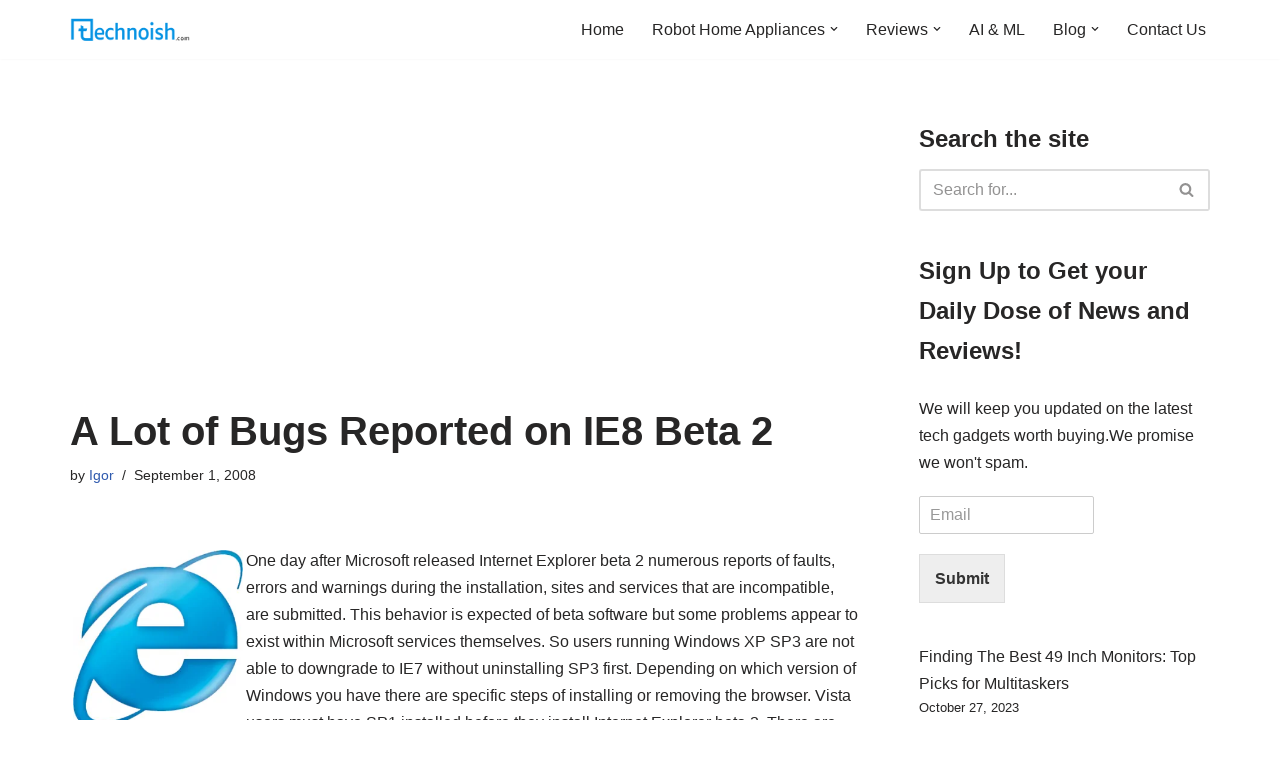

--- FILE ---
content_type: text/html; charset=utf-8
request_url: https://www.google.com/recaptcha/api2/aframe
body_size: 252
content:
<!DOCTYPE HTML><html><head><meta http-equiv="content-type" content="text/html; charset=UTF-8"></head><body><script nonce="i1BZwxPDzBPkAag9RJDkCw">/** Anti-fraud and anti-abuse applications only. See google.com/recaptcha */ try{var clients={'sodar':'https://pagead2.googlesyndication.com/pagead/sodar?'};window.addEventListener("message",function(a){try{if(a.source===window.parent){var b=JSON.parse(a.data);var c=clients[b['id']];if(c){var d=document.createElement('img');d.src=c+b['params']+'&rc='+(localStorage.getItem("rc::a")?sessionStorage.getItem("rc::b"):"");window.document.body.appendChild(d);sessionStorage.setItem("rc::e",parseInt(sessionStorage.getItem("rc::e")||0)+1);localStorage.setItem("rc::h",'1768369358966');}}}catch(b){}});window.parent.postMessage("_grecaptcha_ready", "*");}catch(b){}</script></body></html>